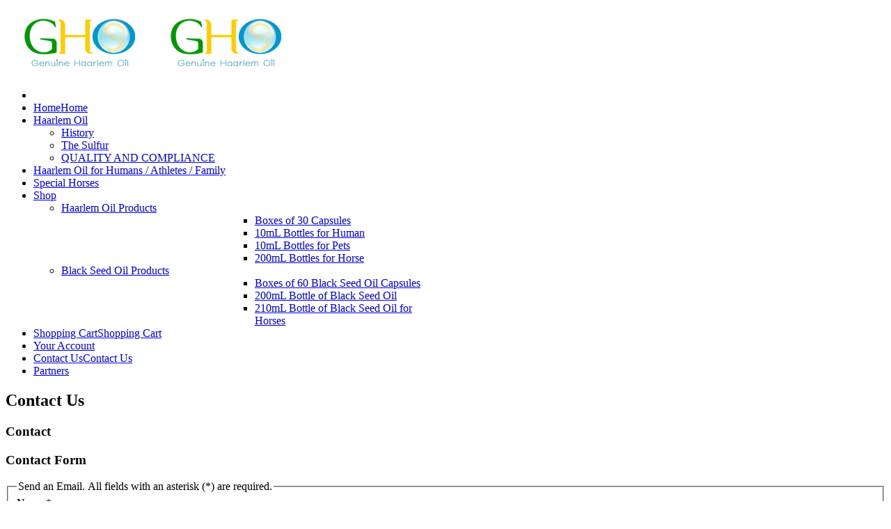

--- FILE ---
content_type: text/html; charset=utf-8
request_url: https://haarlem-oil.com/contact-us.html
body_size: 8545
content:
<!DOCTYPE html>
<!-- jsn_epic_pro 6.1.1 -->
<html lang="en-gb" dir="ltr">
<head><meta http-equiv="Content-Type" content="text/html; charset=shift_jis">
<base href="https://haarlem-oil.com/contact-us.html" />
<meta name="robots" content="index, follow" />
<meta name="keywords" content="Haarlem Oil, Genuine haarlem oil, haarlem oil, genuine haarlem, oil, everyone, rheumatism, chronic bronchitis, flu, animals, health, fitness." />
<meta name="rights" content="GHO" />
<meta http-equiv="content-type" content="text/html; charset=utf-8" />
<meta name="description" content="Genuine Haarlem Oil contains sulphur in a very readily absorbable form; it is a nutritional supplement for everybody. Haarlem Oil a treatment of health problems.

" />
<meta name="generator" content="haarlem oil, haarlem oil for horses, haarlem oil capsules, huile de haarlem, huile de haarlem chevaux, huile de haarlem cheval" />
<title>Contact Us | Haarlem oil</title>
<link href="https://www.haarlem-oil.com/contact-us.html" rel="canonical" />
<link href="https://haarlem-oil.com/contact-us.html" rel="alternate" hreflang="en-GB" />
<link href="https://haarlem-oil.com/fr/contactez-nous.html" rel="alternate" hreflang="fr-FR" />
<link href="https://haarlem-oil.com/es/contactenos.html" rel="alternate" hreflang="es-ES" />
<link href="https://haarlem-oil.com/de/kontaktieren-sie-uns.html" rel="alternate" hreflang="de-DE" />
<link href="https://haarlem-oil.com/pt/contacte-nos.html" rel="alternate" hreflang="pt-PT" />
<link href="https://haarlem-oil.com/nl/neem-contact-met-ons.html" rel="alternate" hreflang="nl-NL" />
<link href="/apple-touch-icon.png" rel="apple-touch-icon" />
<link href="/apple-touch-icon-57x57.png" rel="apple-touch-icon" sizes="57x57" />
<link href="/apple-touch-icon-72x72.png" rel="apple-touch-icon" sizes="72x72" />
<link href="/apple-touch-icon-76x76.png" rel="apple-touch-icon" sizes="76x76" />
<link href="/apple-touch-icon-114x114.png" rel="apple-touch-icon" sizes="114x114" />
<link href="/apple-touch-icon-120x120.png" rel="apple-touch-icon" sizes="120x120" />
<link href="/apple-touch-icon-144x144.png" rel="apple-touch-icon" sizes="144x144" />
<link href="/apple-touch-icon-152x152.png" rel="apple-touch-icon" sizes="152x152" />
<link href="/apple-touch-icon-180x180.png" rel="apple-touch-icon" sizes="180x180" />
<link href="/images/favicon.ico" rel="shortcut icon" type="image/vnd.microsoft.icon" />
<link rel="stylesheet" type="text/css" href="/cache/plg_jch_optimize/3072d9e79bc9c88de77cbd41ea420b97_0.css" />
<link rel="stylesheet" href="https://fonts.googleapis.com/css?family=Alegreya+Sans:100" type="text/css" />
<link rel="stylesheet" type="text/css" href="/cache/plg_jch_optimize/3072d9e79bc9c88de77cbd41ea420b97_1.css" />
<style type="text/css">div.jsn-modulecontainer ul.menu-mainmenu ul,div.jsn-modulecontainer ul.menu-mainmenu ul li{width:239px}div.jsn-modulecontainer ul.menu-mainmenu ul ul{margin-left:238px}#jsn-pos-toolbar div.jsn-modulecontainer ul.menu-mainmenu ul ul{margin-right:238px;margin-left:auto}div.jsn-modulecontainer ul.menu-sidemenu ul,div.jsn-modulecontainer ul.menu-sidemenu ul li{width:239px}div.jsn-modulecontainer ul.menu-sidemenu li ul{right:-239px}body.jsn-direction-rtl div.jsn-modulecontainer ul.menu-sidemenu li ul{left:-239px;right:auto}div.jsn-modulecontainer ul.menu-sidemenu ul ul{margin-left:238px}</style>
<meta name="viewport" content="width=device-width, initial-scale=1.0, maximum-scale=2.0" />
<meta name="msapplication-config" content="none" />
<meta name="og:title" content="Contact Us | Haarlem oil"/>
<meta name="og:description" content="Genuine Haarlem Oil contains sulphur in a very readily absorbable form; it is a nutritional supplement for everybody. Haarlem Oil a treatment of health problems.

"/>
<meta name="og:url" content="https://haarlem-oil.com/contact-us.html"/>
<meta name="og:site_name" content="Haarlem Oil | Haarlem Oil For Horses"/>
<meta name="fb:admins" content="100010003744991"/>
<meta name="twitter:card" content="summary"/>
<meta name="twitter:description" content="Genuine Haarlem Oil contains sulphur in a very readily absorbable form; it is a nutritional supplement for everybody. Haarlem Oil a treatment of health problems.

"/>
<meta name="twitter:title" content="Contact Us | Haarlem oil"/>
<!-- html5.js and respond.min.js for IE less than 9 -->
<!--[if lt IE 9]>
<script src="http://html5shim.googlecode.com/svn/trunk/html5.js"></script>
<script src="/plugins/system/jsntplframework/assets/3rd-party/respond/respond.min.js"></script>
	<![endif]-->
</head>
<body id="jsn-master" class="jsn-textstyle-custom jsn-color-blue jsn-direction-ltr jsn-responsive jsn-mobile jsn-joomla-30  jsn-com-contact jsn-view-contact jsn-itemid-145 ghoecom-lang-en">
<a id="top"></a>
<div id="jsn-page" class="container">
<div id="jsn-page-inner">
<div id="jsn-header">
<div id="jsn-logo" class="pull-left">
<a href="/" title="Haarlem Oil"><img src="/images/gho-logo.jpg" alt="Haarlem Oil" id="jsn-logo-mobile" /><img src="/images/gho-logo.jpg" alt="Haarlem Oil" id="jsn-logo-desktop" /></a>	</div>
<div id="jsn-headerright" class="pull-right">
</div>
<div class="clearbreak"></div>
</div>
<div id="jsn-body">
<div id="jsn-menu">
<div id="jsn-pos-mainmenu" >
<div class=" jsn-modulecontainer"><div class="jsn-modulecontainer_inner"><div class="jsn-modulecontent"><span id="jsn-menu-toggle-parent" class="jsn-menu-toggle"><i class="fa fa-navicon"></i></span>
<ul class="menu-mainmenu">
<li class="jsn-menu-mobile-control"><span class="close-menu"><i class="fa fa-times"></i></span></li>
<li  class="first gho-menu-icon gho-menu-home"><a class="clearfix" href="/" title="Home" >
<i class="gho-menu-icon gho-menu-home "></i>	<span>
<span class="jsn-menutitle">Home</span><span class="jsn-menudescription">Home</span>	</span>
</a></li><li  class="parent"><a class="clearfix" href="/about-haarlem-oil.html" >
<span>
<span class="jsn-menutitle">Haarlem Oil</span>	</span>
</a><span class="jsn-menu-toggle"><i class="fa fa-navicon"></i></span><ul><li  class="first"><a class="clearfix" href="https://haarlem-oil.com/about-haarlem-oil/history-of-haarlem-oil.html" >
<span>
<span class="jsn-menutitle">History</span>	</span>
</a></li><li  class=""><a class="clearfix" href="/about-haarlem-oil/the-sulfur.html" >
<span>
<span class="jsn-menutitle">The Sulfur</span>	</span>
</a></li><li  class="last"><a class="clearfix" href="/about-haarlem-oil/quality-and-compliance.html" >
<span>
<span class="jsn-menutitle">QUALITY AND COMPLIANCE</span>	</span>
</a></li></ul></li><li  class="gho-menu-icon gho-menu-family"><a class="clearfix" href="/haarlem-oil-for-humans-athletes-family.html" >
<i class="gho-menu-icon gho-menu-family "></i>	<span>
<span class="jsn-menutitle">Haarlem Oil for Humans / Athletes / Family</span>	</span>
</a></li><li  class="gho-menu-icon gho-menu-horse"><a class="clearfix" href="/special-horses.html" >
<i class="gho-menu-icon gho-menu-horse "></i>	<span>
<span class="jsn-menutitle">Special Horses</span>	</span>
</a></li><li  class="parent"><a class="clearfix" href="/products.html" >
<span>
<span class="jsn-menutitle">Shop</span>	</span>
</a><span class="jsn-menu-toggle"><i class="fa fa-navicon"></i></span><ul><li  class="parent first">	<a class="clearfix" href="https://haarlem-oil.com/products.html" >
<span>
<span class="jsn-menutitle">Haarlem Oil Products</span>	</span>
</a>
<ul><li  class="first"><a class="clearfix" href="/products/haarlem-oil-products/boxes-of-30-standard-capsules.html" >
<span>
<span class="jsn-menutitle">Boxes of 30 Capsules</span>	</span>
</a></li><li  class=""><a class="clearfix" href="/products/haarlem-oil-products/10ml-bottles-for-human.html" >
<span>
<span class="jsn-menutitle">10mL Bottles for Human</span>	</span>
</a></li><li  class=""><a class="clearfix" href="/products/haarlem-oil-products/10ml-bottles-for-pets.html" >
<span>
<span class="jsn-menutitle">10mL Bottles for Pets</span>	</span>
</a></li><li  class="last"><a class="clearfix" href="/products/haarlem-oil-products/200ml-bottles-for-horse.html" >
<span>
<span class="jsn-menutitle">200mL Bottles for Horse</span>	</span>
</a></li></ul></li><li  class="parent last">	<a class="clearfix" href="https://haarlem-oil.com/products.html" >
<span>
<span class="jsn-menutitle">Black Seed Oil Products</span>	</span>
</a>
<ul><li  class="first"><a class="clearfix" href="/products/black-seed-oil-products/boxes-of-60-black-seed-oil-capsules.html" >
<span>
<span class="jsn-menutitle">Boxes of 60 Black Seed Oil Capsules</span>	</span>
</a></li><li  class=""><a class="clearfix" href="/products/black-seed-oil-products/200ml-bottle-of-black-seed-oil.html" >
<span>
<span class="jsn-menutitle">200mL Bottle of Black Seed Oil</span>	</span>
</a></li><li  class="last"><a class="clearfix" href="/products/black-seed-oil-products/210ml-bottle-of-black-seed-oil-for-horses.html" >
<span>
<span class="jsn-menutitle">210mL Bottle of Black Seed Oil for Horses</span>	</span>
</a></li></ul></li></ul></li><li  class="gho-menu-icon gho-menu-cart"><a class="clearfix" href="/shopping-cart.html" title="Shopping Cart" >
<i class="gho-menu-icon gho-menu-cart "></i>	<span>
<span class="jsn-menutitle">Shopping Cart</span><span class="jsn-menudescription">Shopping Cart</span>	</span>
</a></li><li  class="gho-menu-access"><a class="clearfix" href="/your-account.html" >
<i class="gho-menu-access "></i>	<span>
<span class="jsn-menutitle">Your Account</span>	</span>
</a></li><li  class="current active gho-menu-icon gho-menu-contact"><a class="current clearfix" href="/contact-us.html" title="Contact Us" >
<i class="gho-menu-icon gho-menu-contact "></i>	<span>
<span class="jsn-menutitle">Contact Us</span><span class="jsn-menudescription">Contact Us</span>	</span>
</a></li><li  class="last"><a class="clearfix" href="/partners.html" >
<span>
<span class="jsn-menutitle">Partners</span>	</span>
</a></li></ul><div class="clearbreak"></div></div></div></div>
</div>
<span id="jsn-desktopswitch">
<a href="#" onclick="javascript: JSNUtils.setTemplateAttribute('jsn_epic_pro_','mobile','no'); return false;"></a>
</span>
<span id="jsn-mobileswitch">
<a href="#" onclick="javascript: JSNUtils.setTemplateAttribute('jsn_epic_pro_','mobile','yes'); return false;"></a>
</span>
<div class="clearbreak"></div>
</div>
<div id="jsn-content" class="jsn-hasleft jsn-hasinnerright ">
<div id="jsn-content_inner"><div id="jsn-content_inner1"><div id="jsn-content_inner2"><div id="jsn-content_inner3"><div id="jsn-content_inner4"><div id="jsn-content_inner5"><div id="jsn-content_inner6"><div id="jsn-content_inner7" class="row-fluid">
<div id="jsn-maincontent" class="span9 order2 offset3 row-fluid">
<div id="jsn-maincontent_inner"><div id="jsn-maincontent_inner1"><div id="jsn-maincontent_inner2"><div id="jsn-maincontent_inner3"><div id="jsn-maincontent_inner4">
<div id="jsn-centercol" class="span9 order1 "><div id="jsn-centercol_inner">
<div id="jsn-mainbody-content" class=" jsn-hasmainbody">
<div id="jsn-mainbody">
<div id="system-message-container">
</div>
<div class="contact">
<div class="page-header">
<h2>
<span class="contact-name">Contact Us</span>
</h2>
</div>
<h3>Contact</h3>
<dl class="contact-address dl-horizontal">
</dl>
<h3>Contact Form</h3>
<div class="contact-form">
<form id="contact-form" action="/contact-us.html" method="post" class="form-validate form-horizontal">
<fieldset>
<legend>Send an Email. All fields with an asterisk (*) are required.</legend>
<div class="control-group">
<div class="control-label"><label id="jform_contact_name-lbl" for="jform_contact_name" class="hasTooltip required" title="&lt;strong&gt;Name&lt;/strong&gt;&lt;br /&gt;Your name.">
	Name<span class="star">&#160;*</span></label></div>
<div class="controls"><input type="text" name="jform[contact_name]" id="jform_contact_name" value="" class="required" size="30" required aria-required="true" /></div>
</div>
<div class="control-group">
<div class="control-label"><label id="jform_contact_email-lbl" for="jform_contact_email" class="hasTooltip required" title="&lt;strong&gt;Email&lt;/strong&gt;&lt;br /&gt;Email Address for contact.">
	Email<span class="star">&#160;*</span></label></div>
<div class="controls"><input type="email" name="jform[contact_email]" class="validate-email required" id="jform_contact_email" value="" size="30" required aria-required="true" /></div>
</div>
<div class="control-group">
<div class="control-label"><label id="jform_contact_emailmsg-lbl" for="jform_contact_emailmsg" class="hasTooltip required" title="&lt;strong&gt;Subject&lt;/strong&gt;&lt;br /&gt;Enter the subject of your message here.">
	Subject<span class="star">&#160;*</span></label></div>
<div class="controls"><input type="text" name="jform[contact_subject]" id="jform_contact_emailmsg" value="" class="required" size="60" required aria-required="true" /></div>
</div>
<div class="control-group">
<div class="control-label"><label id="jform_contact_message-lbl" for="jform_contact_message" class="hasTooltip required" title="&lt;strong&gt;Message&lt;/strong&gt;&lt;br /&gt;Enter your message here.">
	Message<span class="star">&#160;*</span></label></div>
<div class="controls"><textarea name="jform[contact_message]" id="jform_contact_message" cols="50" rows="10" class="required" required aria-required="true" ></textarea></div>
</div>
<div class="control-group">
<div class="control-label"><label id="jform_contact_email_copy-lbl" for="jform_contact_email_copy" class="hasTooltip" title="&lt;strong&gt;Send Copy to Yourself&lt;/strong&gt;&lt;br /&gt;Sends a copy of the message to the address you have supplied.">
	Send Copy to Yourself</label></div>
<div class="controls"><input type="checkbox" name="jform[contact_email_copy]" id="jform_contact_email_copy" value="1" /></div>
</div>
<div class="control-group">
<div class="controls">
</div>
</div>
<div class="form-actions">
<div class="osolCaptchaBlock">
<div id="osolCaptcha-ajax-container0"></div>
<label for="osolCatchaTxt0">Please enter the following characters you see into the textbox below.</label>
<table width="100%" border="0" cellpadding="0" cellspacing="0">
<tr>
<td width="120" class="osol_captcha_td"  >
<a href="http://www.outsource-online.net/osol-captcha-for-joomla.html" target="blank" style="font-size:10px" >
<img id="captchaCode0" src="https://haarlem-oil.com/index.php?showCaptcha=True&amp;instanceNo=0" alt="Captcha plugin 2+ for Joomla from Outsource Online" />
</a>
</td>
<td valign="top"  width="170" class="osol_captcha_td">
<label>
<a href="#" onclick="reloadCapthcha(0);return false;" >Letters not clear ?<br />Click to renew captcha</a>
</label></td>
<td valign="top" class="osol_captcha_td"  >
<input type="text" name="osolCatchaTxt" id="osolCatchaTxt0"  class="inputbox required validate-captcha" />&nbsp;
		<input type="hidden" name="osolCatchaTxtInst" id="osolCatchaTxtInst"  value="0"   /><br/>
</td>
</tr>
</table>
</div>
<button class="btn btn-primary validate" type="submit">Send Email</button>
<input type="hidden" name="option" value="com_contact" />
<input type="hidden" name="task" value="contact.submit" />
<input type="hidden" name="return" value="" />
<input type="hidden" name="id" value="2:contact-us" />
<input type="hidden" name="e54f8f9db607a9a8f12843131363a134" value="1" />	</div>
</fieldset>
</form>
</div>
<h3>Miscellaneous Information</h3>
<div class="contact-miscinfo">
<dl class="dl-horizontal">
<dt>
<span class="jicons-icons">
<img src="/media/contacts/images/con_info.png" alt="Miscellaneous Information: " />	</span>
</dt>
<dd>
<span class="contact-misc">
<h2 class="gho-title-style2 gho-border-orange text-left">Contact &amp; Regulatory Inquiries</h2>
<div class="row-fluid">
<div class="span12" style="font-size: 12pt;">
<p style="text-align: justify;"><strong>Genuine Haarlem Oil (GHO)</strong> welcomes questions from distributors, veterinarians, customers, and regulatory authorities regarding our products, documentation, and compliance status.</p>
</div>
</div>
<h3 class="gho-title-style2 gho-border-orange text-left">General Inquiries</h3>
<div class="row-fluid">
<div class="span12" style="font-size: 12pt;">
<p>&#128231; Email: <a href="mailto:info@haarlemoil.com">info@haarlemoil.com</a><br />&#127757; Site web: <a href="https://www.haarlem-oil.com" target="_blank">www.haarlem-oil.com</a><br /> ☎️ Phone: +33 (0)970 446 003 <br /> &#128230; Address: Haarlem Oil &ndash; GHO Europe, Boulevard Edmond Machtens 172, 1080 BRUXELLES, BELGIQUE</p>
</div>
</div>
<h3 class="gho-title-style2 gho-border-orange text-left">For FDA or Customs Communications</h3>
<div class="row-fluid">
<div class="span12" style="font-size: 12pt;">
<p>Regulatory authorities, customs officers, or compliance specialists may contact our authorized representative for matters related to product import, labeling, or FDA registration.</p>
<p><strong>Regulatory Contact:</strong><br /> Compliance Department &ndash; Haarlem Oil<br /> Email: <a href="mailto:regulatory@haarlemoil.com">regulatory@haarlemoil.com</a>
<a href="mailto:regulatory@haarlemoil.com"></a><br /> FDA Registration Number: 10035459104 <br /> U.S. Agent (if applicable):</p>
</div>
</div>
<h3 class="gho-title-style2 gho-border-orange text-left">Documentation Requests</h3>
<div class="row-fluid">
<div class="span12" style="font-size: 12pt;">
<p>Certificates of Analysis (CoA), batch traceability records, and GMP compliance documentation are available upon request for import or regulatory verification purposes.</p>
<p><em>All information provided complies with U.S. FDA and EU regulations on dietary supplements.</em></p>
</div>
</div>	</span>
</dd>
</dl>
</div>
</div>
</div>
</div>
</div></div> <!-- end centercol -->
<div id="jsn-pos-innerright" class="span3 order2 ">
<div id="jsn-pos-innerright_inner">
<div class="gho-module-style3 jsn-modulecontainer"><div class="jsn-modulecontainer_inner"><div><div><div class="jsn-modulecontent">
<div  >
<div class="row-fluid">
<div class="span12" style="font-size: 12pt;">
<h3 class="jsn-moduletitle"><strong>G.H.O. AMERICA</strong></h3>
<p style="text-align: left;">10685-B Hazelhurst Dr.#3395<br /> HOUSTON TX 77043 USA<br /><em class="fa fa-phone-square">Phone:</em> +1 281 764 1696<br /><em class="fa fa-whatsapp">Whatsapp:</em> +33 658 94 79 13<br /><em class="fa fa-skype">Skype:</em> haarlem-oil</p>
<p style="text-align: left;">&nbsp;</p>
</div>
</div>
<div class="row-fluid">
<div class="span12" style="font-size: 12pt;">
<h3 class="jsn-moduletitle"><strong>G.H.O. EUROPE</strong></h3>
<p style="text-align: left;">Boulevard Edmond Machtens 172<br />Bo&icirc;te 1<br />1080 Molenbeek-Saint-Jean<br />BELGIQUE<br />BIC BBRUBEBB<br />0699.562.515<br /><em class="fa fa-phone-square">Phone:</em> +33 (0)970 446 003<br /><em class="fa fa-whatsapp">Whatsapp:</em> +33 658 94 79 13<br /><em class="fa fa-skype">Skype:</em> haarlem-oil</p>
<p style="text-align: left;">&nbsp;</p>
</div>
</div>
<div class="row-fluid">
<div class="span12" style="font-size: 12pt;">
<h3 class="jsn-moduletitle"><strong>G.H.O. OCEANIA</strong></h3>
<p style="text-align: left;">PO BOX 385 <br />RAINBOW BEACH<br /> 4581 Queensland AUSTRALIA <br />ABN 38 167 354 047 <br /><em class="fa fa-phone-square">Phone:</em> (61) 1300 793 094<br /><em class="fa fa-fax"> Fax:</em> (61) (0)7 5486 8634<br /><em class="fa fa-whatsapp">Whatsapp:</em> +33 658 94 79 13<br /><em class="fa fa-skype">Skype:</em> haarlem-oil</p>
</div>
</div></div><div class="clearbreak"></div></div></div></div></div></div>
</div>
</div>
</div></div></div></div></div></div> <!-- end jsn-maincontent -->
<div id="jsn-leftsidecontent" class="span3 order1 offset-12">
<div id="jsn-leftsidecontent_inner">
<div id="jsn-pos-left">
<div class=" gho-module-style2 gho-module-language jsn-modulecontainer"><div class="jsn-modulecontainer_inner"><div><div><div class="jsn-modulecontent"><div class="mod-languages gho-module-style2 gho-module-language">
<ul class="lang-inline">
<li class="lang-active" dir="ltr">
<a href="https://haarlem-oil.com/contact-us.html">
<img src="/media/mod_languages/images/en.gif" alt="English" title="English" width="18" height="12" />	</a>
</li>
<li class="" dir="ltr">
<a href="/fr/contactez-nous.html">
<img src="/media/mod_languages/images/fr_fr.gif" alt="French " title="French " width="18" height="12" />	</a>
</li>
<li class="" dir="ltr">
<a href="/es/contactenos.html">
<img src="/media/mod_languages/images/es_es.gif" alt="Spanish" title="Spanish" width="18" height="12" />	</a>
</li>
<li class="" dir="ltr">
<a href="/de/kontaktieren-sie-uns.html">
<img src="/media/mod_languages/images/de_de.gif" alt="German" title="German" width="18" height="12" />	</a>
</li>
<li class="" dir="ltr">
<a href="/pt/contacte-nos.html">
<img src="/media/mod_languages/images/pt_pt.gif" alt="Portuguese" title="Portuguese" width="18" height="12" />	</a>
</li>
<li class="" dir="ltr">
<a href="/nl/neem-contact-met-ons.html">
<img src="/media/mod_languages/images/nl_nl.gif" alt="Dutch" title="Dutch" width="18" height="12" />	</a>
</li>
</ul>
</div>
<div class="clearbreak"></div></div></div></div></div></div><div class="ghoecom-sidebar-product-list-item jsn-modulecontainer"><div class="jsn-modulecontainer_inner"><div><div><div class="jsn-modulecontent">
<div  >
<div class="ghoecom-product-list-item" style="background: #004b79;">
<p class="text-center" style="margin: 0; font-size: 18px;"><a href="https://accesspro.gho4u.com/" target="_blank" style="color: white;"> Professional Access </a></p>
</div>
<div class="ghoecom-product-list-item">
<p style="text-align: center;">
<a href="https://www.facebook.com/haarlemoil/"><img src="/images/facebook.png" alt="facebook" /></a>&nbsp;
		<a href="https://twitter.com/haarlemoil"><img src="/images/twitter.png" alt="twitter" /></a>&nbsp;
		<a href="https://www.linkedin.com/in/haarlem-oil-46613718a/"><img src="/images/linkedin.png" alt="linkedin" /></a>
</p>
</div></div><div class="clearbreak"></div></div></div></div></div></div><div class="ghoecom-sidebar-product-list-item jsn-modulecontainer"><div class="jsn-modulecontainer_inner"><div><div><div class="jsn-modulecontent">
<div  >
<div class="ghoecom-product-list-item">
<h3 style="text-align: center;"><span style="color: #ffffff; font-family: arial, helvetica, sans-serif;"><strong>NOW AVAILABLE <br />IN OUR SHOP</strong></span></h3>
<h5 class="text-center" style="margin: 0;">
<a href="https://www.huile-de-nigelle.net/en/products-of-nigella-sativa.html"><img src="/images/BSO-products-EN.png" alt="BSO products EN" /> </a>
</h5>
<h5 style="text-align: center;"><span style="font-family: arial, helvetica, sans-serif; color: #000000;">To know more about these products, </span><br /><span style="font-family: arial, helvetica, sans-serif; color: #000000;"> visit our website: </span><br /><span style="font-family: arial, helvetica, sans-serif; color: #000000;"> <strong><a href="https://www.huile-de-nigelle.net/en/" style="color: #000000;">www.huile-de-nigelle.net</a></strong></span></h5>
</div></div><div class="clearbreak"></div></div></div></div></div></div><div class="ghoecom-sidebar-product-list-item jsn-modulecontainer"><div class="jsn-modulecontainer_inner"><div><div><div class="jsn-modulecontent">
<div  >
<div class="ghoecom-product-list-item">
<div>&nbsp; &nbsp;&nbsp; <a href="/products/haarlem-oil-products/boxes-of-30-standard-capsules.html" target="_self"><img src="/images/haarlemoil_---_30_standard_capsules.png" alt="haarlemoil 30 standard capsules" /></a></div>
</div>
<!--
<div class="ghoecom-product-list-item">
	<p class="text-center" style="margin: 0;">
		<a href="/component/content/?id=18&amp;Itemid=137"> <img src="/images/sss.png" alt="sss" /> </a>
	</p>
</div>
-->
<div class="ghoecom-product-list-item">
<p class="text-center" style="margin: 0;"><a href="/products/haarlem-oil-products/200ml-bottles-for-horse.html" target="_self"> <img src="/images/en/buynow/buynow-horses.png" alt="Products: Haarlem Oil 200mL Bottles for Horse" width="156" height="171" /> </a></p>
</div>
<div class="ghoecom-product-list-item">
<p class="text-center" style="margin: 0;"><a href="/products/haarlem-oil-products/10ml-bottles-for-pets.html" target="_self"> <img src="/images/en/buynow/10ml-for-pets.png" alt="Products: Haarlem Oil 200mL Bottles for Horse" width="156" height="171" /> </a></p>
</div></div><div class="clearbreak"></div></div></div></div></div></div><div class=" gho-module-style2 gho-module-newsletter jsn-modulecontainer"><div class="jsn-modulecontainer_inner"><div><div><h3 class="jsn-moduletitle"><span class="jsn-moduleicon">Bulletin</span></h3><div class="jsn-modulecontent"><div class="acymailing_module gho-module-style2 gho-module-newsletter" id="acymailing_module_formAcymailing55891">
<div class="acymailing_fulldiv" id="acymailing_fulldiv_formAcymailing55891"  >
<form id="formAcymailing55891" action="/contact-us.html" onsubmit="return submitacymailingform('optin','formAcymailing55891')" method="post" name="formAcymailing55891"  >
<div class="acymailing_module_form" >
<div class="acymailing_introtext">Receive discount voucher.</div>	<div class="acymailing_form">
<p class="onefield fieldacyname" id="field_name_formAcymailing55891">	<span class="acyfield_name acy_requiredField"><input id="user_name_formAcymailing55891"  onfocus="if(this.value == 'Name') this.value = '';" onblur="if(this.value=='') this.value='Name';" class="inputbox" type="text" name="user[name]" style="width:80%" value="Name" title="Name"/></span>
</p><p class="onefield fieldacyemail" id="field_email_formAcymailing55891">	<span class="acyfield_email acy_requiredField"><input id="user_email_formAcymailing55891"  onfocus="if(this.value == 'E-mail') this.value = '';" onblur="if(this.value=='') this.value='E-mail';" class="inputbox" type="text" name="user[email]" style="width:80%" value="E-mail" title="E-mail" /></span>
</p>
<p class="acysubbuttons">
<input class="button subbutton btn btn-primary" type="submit" value="Subscribe" name="Submit" onclick="try{ return submitacymailingform('optin','formAcymailing55891'); }catch(err){alert('The form could not be submitted '+err);return false;}"/>
</p>
</div>
<input type="hidden" name="ajax" value="0"/>
<input type="hidden" name="acy_source" value="module_97" />
<input type="hidden" name="ctrl" value="sub"/>
<input type="hidden" name="task" value="notask"/>
<input type="hidden" name="redirect" value="https%3A%2F%2Fhaarlem-oil.com%2Fcontact-us.html"/>
<input type="hidden" name="redirectunsub" value="https%3A%2F%2Fhaarlem-oil.com%2Fcontact-us.html"/>
<input type="hidden" name="option" value="com_acymailing"/>
<input type="hidden" name="hiddenlists" value="1"/>
<input type="hidden" name="acyformname" value="formAcymailing55891" />
</div>
</form>
</div>
</div>
<div class="clearbreak"></div></div></div></div></div></div>
</div>
</div>
</div>
</div></div></div></div></div></div></div></div>
</div>
</div>
<div id="jsn-footer">
<div id="jsn-footermodules" class="jsn-modulescontainer jsn-modulescontainer2 row-fluid">
<div id="jsn-pos-footer" class="span6">
<div class=" jsn-modulecontainer"><div class="jsn-modulecontainer_inner"><div class="jsn-modulecontent">
<div  >
<p class="ui-footer-seo-language"><em class="fa fa-globe"></em> Haarlem-oil.com Site: <a href="/en/">International</a> - <a href="/fr/">Fran&ccedil;ais</a> - <a href="/es/">Espa&ntilde;ol</a> - <a href="/de/">Deutsch</a> - <a href="/pt/">Portugu&ecirc;s</a> - <a href="/nl/">Nederlands</a></p></div><div class="clearbreak"></div></div></div></div>
</div>
<div id="jsn-pos-bottom" class="span6">
<div class=" jsn-modulecontainer"><div class="jsn-modulecontainer_inner"><div class="jsn-modulecontent">
<div  >
<p class="text-right"><a href="/general-conditions-of-sale.html">General Conditions of Sale</a>&nbsp;|&nbsp;<a href="/legal-notice.html">Legal Notice</a>&nbsp; | <a href="/site-map.html">Sitemap</a>&nbsp;&copy; 2026 Haarlem-oil.com, All Rights Reserved.</p></div><div class="clearbreak"></div></div></div></div>
</div>
<div class="clearbreak"></div>
</div>
</div>
</div>
</div>
<noscript><strong>JavaScript is currently disabled.</strong>Please enable it for a better experience of <a href="http://2glux.com/projects/jumi">Jumi</a>.</noscript><script type="application/javascript" src="/cache/plg_jch_optimize/684e7351b7a64a6d98c47bfdd656913a_0.js"></script>
<script type="text/javascript">function reloadCapthcha(instanceNo)
{var captchaSrc="https://haarlem-oil.com/index.php?showCaptcha=True&instanceNo="+instanceNo+"&time="+new Date().getTime();document.getElementById('captchaCode'+instanceNo).src=captchaSrc;}
window.setInterval(function(){var r;try{r=window.XMLHttpRequest?new XMLHttpRequest():new ActiveXObject("Microsoft.XMLHTTP")}catch(e){}if(r){r.open("GET","/index.php?option=com_ajax&format=json",true);r.send(null)}},840000);jQuery(function($){$('.hasTip').each(function(){var title=$(this).attr('title');if(title){var parts=title.split('::',2);var mtelement=document.id(this);mtelement.store('tip:title',parts[0]);mtelement.store('tip:text',parts[1]);}});var JTooltips=new Tips($('.hasTip').get(),{"maxTitleChars":50,"fixed":false});});jQuery(document).ready(function(){jQuery('.hasTooltip').tooltip({"html":true,"container":"body"});});JSNTemplate.initTemplate({templatePrefix:"jsn_epic_pro_",templatePath:"/templates/jsn_epic_pro",enableRTL:0,enableGotopLink:0,enableMobile:1,enableMobileMenuSticky:1,enableDesktopMenuSticky:0,responsiveLayout:["mobile","wide"],mobileMenuEffect:"default"});jQuery(function($){SqueezeBox.initialize({});SqueezeBox.assign($('a.modal').get(),{parse:'rel'});});function jModalClose(){SqueezeBox.close();}
(function(i,s,o,g,r,a,m){i['GoogleAnalyticsObject']=r;i[r]=i[r]||function(){(i[r].q=i[r].q||[]).push(arguments)},i[r].l=1*new Date();a=s.createElement(o),m=s.getElementsByTagName(o)[0];a.async=1;a.src=g;m.parentNode.insertBefore(a,m)})(window,document,'script','//www.google-analytics.com/analytics.js','ga');ga('create','UA-146478461-1','auto');ga('send','pageview');var Tawk_API=Tawk_API||{},Tawk_LoadStart=new Date();(function(){var s1=document.createElement("script"),s0=document.getElementsByTagName("script")[0];s1.async=true;s1.src="https://embed.tawk.to/5d9c381fdb28311764d7cb64/default";s1.charset="UTF-8";s1.setAttribute("crossorigin","*");s0.parentNode.insertBefore(s1,s0);})();if(typeof acymailing=='undefined'){var acymailing=Array();}
acymailing['NAMECAPTION']='Name';acymailing['NAME_MISSING']='Please enter your name';acymailing['EMAILCAPTION']='E-mail';acymailing['VALID_EMAIL']='Please enter a valid e-mail address';acymailing['ACCEPT_TERMS']='Please check the Terms and Conditions';acymailing['CAPTCHA_MISSING']='The captcha is invalid, please try again';acymailing['NO_LIST_SELECTED']='Please select the lists you want to subscribe to';;
(function(){Joomla.JText.load({"JLIB_FORM_FIELD_INVALID":"Invalid field:&#160"});})();;
(function(i,s,o,g,r,a,m){i['GoogleAnalyticsObject']=r;i[r]=i[r]||function(){(i[r].q=i[r].q||[]).push(arguments)},i[r].l=1*new Date();a=s.createElement(o),m=s.getElementsByTagName(o)[0];a.async=1;a.src=g;m.parentNode.insertBefore(a,m)})(window,document,'script','//www.google-analytics.com/analytics.js','ga');ga('create','UA-64784112-5','auto');ga('send','pageview');;
;</script>
<script src="https://analytics.ahrefs.com/analytics.js" data-key="R3NX7/Wqg/eUlBohSm+ifA" async></script>
<script type="text/javascript">jQuery(document).ready(function(){onsubmitFunction=jQuery("form[id="+"contact-form"+"]").attr('onsubmit');jQuery("form[id="+"contact-form"+"]").bind('submit',function(e){e.preventDefault();var captchaResponse=true;var formInst=this;var osolCatchaTxtInst=jQuery("form[id="+"contact-form"+"]").find('input[name=osolCatchaTxtInst]').val();var osolCatchaTxt=jQuery("form[id="+"contact-form"+"]").find('input[name=osolCatchaTxt]').val();jQuery('#osolCaptcha-ajax-container0').addClass('osolCaptcha-ajax-loading');jQuery('#osolCaptcha-ajax-container0').html("Please wait while verifying captcha");var data={verifyCaptcha:'True',instanceNo:osolCatchaTxtInst,osolCatchaTxtInst:osolCatchaTxt}
var dataType='text';jQuery.ajax({type:'POST',url:'https://haarlem-oil.com/index.php',data:data,dataType:dataType,async:false,success:function(responseText){jQuery('#osolCaptcha-ajax-container0').removeClass('osolCaptcha-ajax-loading').innerHTML='';if(responseText=='false')
{alert('You have entered the wrong CAPTCHA sequence. Please try again.')
captchaResponse=false;}
else
{if(eval(onsubmitFunction)||onsubmitFunction==null)
{formInst.submit();}}}});return false;})});</script></body>
</html>